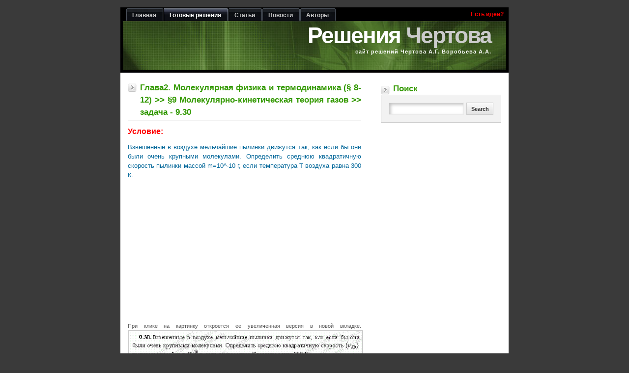

--- FILE ---
content_type: text/html; charset=UTF-8
request_url: https://www.chertov.org.ua/viev_zadachi.php?par=9&num=30
body_size: 5508
content:
<!DOCTYPE html>
<html xmlns=http://www.w3.org/1999/xhtml xml:lang=en lang=en><head><meta http-equiv=Content-Type content="text/html; charset=UTF-8"><title>Задача 9.30. Чертов А.Г. Воробьев А.А., решение + условие  | chertov.org.ua</title>
    <link rel="shortcut icon" href=favicon.ico><meta name="keywords" content="чертов воробьев, задача 9.30, решение, условие">
    <!-- ffa376aa2ad26639 -->
    <meta name="rp9a8be708aa084196b33153fc00b19205" content="02e6bbbf7ddb77e030afec57365e24bc" />

    <meta name="description" content="Страничка с решением и условием задачи9.30 из сборника Чертова А.Г. Воробьева А.А. | chertov.org.ua"><meta name="viewport" content="width=device-width,initial-scale=1.0">
    
    <style>*{margin:0;padding:0}body{background-color:#3a3a3a;color:#555;font:70%/1.5 Verdana,'Trebuchet MS',arial,sans-serif;text-align:center;margin:15px 0}a{color:#72a545;background:inherit;text-decoration:none}h1,h2{font-family:'Trebuchet MS',Arial,sans-serif;font-weight:700}h1{font-size:1.5em;text-transform:uppercase;color:#390}h2 a{background:0}h2{font-size:1.5em;text-transform:uppercase;color:#390}h1,h2,p{padding:0;margin:10px 0}ul{margin:10px 30px;padding:0 15px;color:#72a545}ul span{color:#666}.code{margin:5px 0;padding:10px;text-align:left;display:block;overflow:auto;background:#fafafa;border:1px solid #eaeaea;border-left:5px solid #72a545}blockquote{margin:0;padding:0 10px 0 33px;background:#fafafa url(../images/quote.gif) no-repeat 5px 10px!important;background-position:8px 10px;border:1px solid #eaeaea;border-left:5px solid #72a545;font-weight:700}form{margin:0;padding:10px;border:1px solid #ccc;background-color:#f2f2f2}input{padding:3px;border:1px solid #ccc;font:normal 1em Verdana,sans-serif;color:#777}#search{background:#f2f2f2;margin:0 0 10px;padding:5px 15px}#search .textbox{background:#FFF no-repeat top left;border:1px solid #eaeaea;font-size:11px;padding:3px;width:110px}#search input.searchbutton{margin:0;font:bold 100% Arial,Sans-serif;border:1px solid #CCC;background:#CCC url(../images/buttonbg.gif) repeat-x left bottom;padding:1px;height:25px;color:#333;width:55px}#wrap{margin:0 auto;padding:0 15px;text-align:left;max-width:820px;width:100%;box-sizing:border-box}#content-wrap{clear:both;margin:0;padding:0;width:100%;background-color:#fff;overflow:hidden}#content-wrap:after{content:"";display:block;clear:both}#header{position:relative;clear:left;width:100%;height:auto;margin:0;padding:0 0 37px;background:#000 url(../images/headerbg.jpg) no-repeat left bottom}#header span#logo-text{display:block;margin:0;padding:15px 35px 0 0;font:bolder 4.1em 'Trebuchet MS',Arial,Sans-serif;letter-spacing:-2px;line-height:45px;color:#FFF;text-align:right;text-transform:none}#header span#slogan{display:block;margin:0;padding:0 35px 0 0;font:bold 1em 'Trebuchet MS',Arial,Sans-serif;text-align:right;text-transform:none;letter-spacing:1px;color:#FFF}#header #header-tabs{width:100%;height:25px;background:#000;font:bold 1.1em Verdana,Tahoma,'Trebuchet MS',Sans-serif;padding:0 5px;box-sizing:border-box}#header-tabs ul{margin:0;padding:2px 0 0 7px;list-style:none}#header-tabs li{display:inline;margin:0;padding:0}#header-tabs a{float:left;background:url(../images/tableft.gif) no-repeat left top;margin:0;padding:0 0 0 4px;text-decoration:none}#header-tabs a span{float:left;display:block;background:url(../images/tabright.gif) no-repeat right top;padding:7px 15px 4px 8px;color:#CCC}#header-tabs a span{float:none}#header-tabs #current a{background-position:0 -42px}#header-tabs #current a span{background-position:100% -42px;color:#FFF}#main{float:left;min-height:725px;width:63.92%;margin:0;padding:0 15px;background-color:inherit;text-align:justify;box-sizing:border-box}#main h1{padding:8px 0 3px 25px;text-transform:none;background:url(../images/square_arrow.gif) no-repeat 0 .7em;border-bottom:2px solid #f2f2f2;color:#390}#sidebar{float:right;width:31.01%;margin:0 0 10px 0;padding:0;background-color:inherit;padding:0 15px}#sidebar span{padding:8px 0 3px 25px;background:url(../images/square_arrow.gif) no-repeat 0 .7em;text-transform:none;color:#390;font-size:1.5em;font-family:'Trebuchet MS',Arial,sans-serif;font-weight:700;margin:10px 0}#sidebar ul.sidemenu{list-style:none;margin:10px 0;padding:0}#sidebar ul.sidemenu li{margin-bottom:1px;border:1px solid #f2f2f2}#sidebar ul.sidemenu a{display:block;font-weight:700;color:#333;text-decoration:none;padding:2px 5px 2px 10px;background:#f2f2f2;border-left:5px solid #CCC;min-height:18px}.gray{color:#CCC}div#reformal{padding:5px;padding-left:0;float:right}div#reformal a{color:red}#reformal a{color:inherit;background:0;text-decoration:none}#rightblockreck{padding:0}#rightblockreck{list-style-type:none!important;color:inherit;background:none!important;margin:0;font-size:1em;font-family:inherit;font-weight:inherit}.menu-btn{display:none}#header:after{content:"";display:block;position:absolute;background:#000;height:100%;width:5px;top:0;right:0}.searchblock{float:right;width:31.01%;margin:20px 0 10px 0;padding:0;background-color:inherit;padding:0 15px}.searchblock span{padding:8px 0 3px 25px;background:url(../images/square_arrow.gif) no-repeat 0 .7em;text-transform:none;color:#390;font-size:1.5em;font-family:'Trebuchet MS',Arial,sans-serif;font-weight:700;margin:10px 0}#search p{display:-webkit-flex;display:flex}#search .textbox{box-shadow:inset 3px 3px 6px 0 rgba(0,0,0,.25);display:table-cell;-webkit-flex-grow:1;flex-grow:1;min-width:0;width:auto}#search input.searchbutton{display:table-cell;margin-left:5px}@supports (display:flex){#search .textbox,#search input.searchbutton{display:block}}@media screen and (max-width:768px){#header{padding-bottom:30px}#header #header-tabs{height:auto}#header-tabs ul{display:block;padding-left:0;text-align:center;width:100%}#header-tabs ul li{background-image:-webkit-linear-gradient(top,#1d2126 0%,#1d2126 25%,#000 25%,#000 100%);background-image:-moz-linear-gradient(top,#1d2126 0%,#1d2126 25%,#000 25%,#000 100%);background-image:-o-linear-gradient(top,#1d2126 0%,#1d2126 25%,#000 25%,#000 100%);background-image:-ms-linear-gradient(top,#1d2126 0%,#1d2126 25%,#000 25%,#000 100%);background-image:linear-gradient(to bottom,#1d2126 0%,#1d2126 25%,#000 25%,#000 100%);border:1px solid #4b525c;-webkit-border-radius:3px;-moz-border-radius:3px;border-radius:3px;display:inline-block;margin:0 1px 10px 0}#header-tabs ul li#current{background-image:-webkit-linear-gradient(top,#575d6c 0%,#262938 25%,#000 25%,#000 100%);background-image:-moz-linear-gradient(top,#575d6c 0%,#262938 25%,#000 25%,#000 100%);background-image:-o-linear-gradient(top,#575d6c 0%,#262938 25%,#000 25%,#000 100%);background-image:-ms-linear-gradient(top,#575d6c 0%,#262938 25%,#000 25%,#000 100%);background-image:linear-gradient(to bottom,#575d6c 0%,#262938 25%,#000 25%,#000 100%);border-color:#79808d}#header-tabs ul li a{background:none;float:none;padding:0}#header-tabs ul li a span{background:none;padding:7px 15px 4px}div#reformal{display:block;padding-right:5px;float:none;margin:0 auto;text-align:center;width:90px}div#reformal a{float:none}#header span#logo-text{line-height:normal;padding:20px 0 0;position:static;text-align:center}#header span#slogan{padding:0;position:static;text-align:center}}@media screen and (max-width:640px){#header #header-tabs{padding-top:10px;position:relative}.menu-btn{background-image:-webkit-linear-gradient(top,#1d2126 0%,#1d2126 25%,#000 25%,#000 100%);background-image:-moz-linear-gradient(top,#1d2126 0%,#1d2126 25%,#000 25%,#000 100%);background-image:-o-linear-gradient(top,#1d2126 0%,#1d2126 25%,#000 25%,#000 100%);background-image:-ms-linear-gradient(top,#1d2126 0%,#1d2126 25%,#000 25%,#000 100%);background-image:linear-gradient(to bottom,#1d2126 0%,#1d2126 25%,#000 25%,#000 100%);border:1px solid #4b525c;-webkit-border-radius:3px;-moz-border-radius:3px;border-radius:3px;color:#CCC;display:block;margin:0 auto 10px;padding:7px 15px 4px;text-align:center;width:90px}#header-tabs ul{display:none;position:absolute;left:10%;top:40px;width:80%}#header-tabs ul li{border-bottom:none;display:block;margin:0}#header-tabs ul li:last-of-type{border-bottom:1px solid #4b525c}#main,.searchblock,#sidebar{float:none;width:auto}#main{min-height:auto}}@media screen and (max-width:480px){#header{padding-bottom:20px}#header span#logo-text{font-size:3em}#header span#slogan{font-size:.9em}}</style>
    <!--[if IE 9]>
    <link rel=stylesheet href="https://static1.chertov.org.ua/css/ie9.css" type="text/css">
    <![endif]-->
    <script async src="//pagead2.googlesyndication.com/pagead/js/adsbygoogle.js"></script>
    <script>
        (adsbygoogle = window.adsbygoogle || []).push({
            google_ad_client: "ca-pub-2947281141116678",
            enable_page_level_ads: true
        });

    </script>
    
    <link rel="preconnect" href="https://static1.chertov.org.ua"><body>
  <div id="wrap">
    <div id="header"><div id="header-tabs"><a class="menu-btn">Меню</a><ul class="top-menu"><li ><a href="index.php"><span>Главная</span></a></li><li id="current" ><a href="reshenia.php"><span>Готовые решения</span></a></li><li ><a href="articles.php"><span>Статьи</span></a></li><li ><a href="news.php"><span>Новости</span></a></li><li ><a href="authors.php"><span>Авторы</span></a></li><!--li ><a href="zadachnik.php"><span>Задачник</span></a></li--></ul><div id='reformal'><noindex><a href='http://chertov.reformal.ru/' target='_blank' rel="nofollow">&nbsp;Есть идеи?</a></noindex></div></div><span id="logo-text">Решения<span class="gray"> Чертова</span></span><span id="slogan">сайт решений Чертова А.Г. Воробьева А.А.</span></div><!--Для утф 8 без бом--> 
    <!--Для утф 8 без бом-->
    
    <div id="content-wrap">
	    <div class="searchblock">
	<span id="searchformh">Поиск</span>
	<form method="post" id="search" action="search.php"><p><input name="search_query" class="textbox" type="text">
			<input name="search" class="searchbutton" value="Search" type="submit"></p>
	</form>

	<div id='rightblockreck'>
		
			<script async src="//pagead2.googlesyndication.com/pagead/js/adsbygoogle.js"></script>
			<!-- chertov-right-adaprive -->
			<ins class="adsbygoogle"
			     style="display:block"
			     data-ad-client="ca-pub-2947281141116678"
			     data-ad-slot="2623992332"
			     data-ad-format="auto"></ins>
			<script>
				(adsbygoogle = window.adsbygoogle || []).push({});
			</script>
		
	</div>
</div>      <div id="main">
        
        <h1>
          Глава2. Молекулярная физика и термодинамика (§ 8-12) >> §9 Молекулярно-кинетическая теория газов >> задача - 9.30
        </h1>

        <div class='forzadachi'>
          <div class="condition_zad">
            <strong>
              Условие:
            </strong>
            <p>
              Взвешенные в воздухе мельчайшие пылинки движутся так, как если бы они были очень крупными молекулами. Определить среднюю квадратичную скорость  пылинки массой m=10^-10 г, если температура Т воздуха равна 300 К.
            </p>
          </div>
            
    <script async src="//pagead2.googlesyndication.com/pagead/js/adsbygoogle.js"></script>
    <!-- chertov green glava -->
    <ins class="adsbygoogle"
         style="display:block"
         data-ad-client="ca-pub-2947281141116678"
         data-ad-slot="4122575134"
         data-ad-format="auto"></ins>
    <script>
        (adsbygoogle = window.adsbygoogle || []).push({});
    </script>


          При клике на картинку откроется ее увеличенная версия в новой вкладке.
          <a href='https://static1.chertov.org.ua/reshenia/par9/p09-z30.gif' target='_blank'>
            <img src="https://static1.chertov.org.ua/reshenia/par9/p09-z30.gif" alt="Решение задачи 9.30. Чертов А.Г. Воробьев А.А." />
          </a>
          <br/>
          Не забываем поделиться записью!


                    

<br/>


<br/>
<noindex><a href="https://twitter.com/share" class="twitter-share-button" data-lang="en">Tweet</a></noindex>
 <script defer="defer">!function(d,s,id){var js,fjs=d.getElementsByTagName(s)[0];if(!d.getElementById(id)){js=d.createElement(s);js.id=id;js.src="https://platform.twitter.com/widgets.js";fjs.parentNode.insertBefore(js,fjs);}}(document,"script","twitter-wjs");</script>  
 <br/>
<div class="fb-share-button" data-type="button_count"></div><div id="fb-root"></div><br/>
<div class="g-plusone" data-annotation="inline" data-width="300"></div>


<script type="text/javascript" defer="defer">
  window.___gcfg = {lang: 'ru'};

  (function() {
    var po = document.createElement('script'); po.type = 'text/javascript'; po.async = true;
    po.src = 'https://apis.google.com/js/platform.js';
    var s = document.getElementsByTagName('script')[0]; s.parentNode.insertBefore(po, s);
  })();
  
  (function(d, s, id) {
  var js, fjs = d.getElementsByTagName(s)[0];
  if (d.getElementById(id)) return;
  js = d.createElement(s); js.id = id;
  js.src = "//connect.facebook.net/ru_RU/all.js#xfbml=1&appId=129416223824681";
  fjs.parentNode.insertBefore(js, fjs);
}(document, 'script', 'facebook-jssdk'));
</script>







 
          </div>
          <div id="back">
    <!--<a href="#">Назад</a>-->
    <input class="button" name='back' type='button' value='Вернуться назад' onclick='javascript:history.back();'>
  </div>
    <!--Для утф 8 без бом--> 
      </div>
      <div id="sidebar">
    <div>
        <span>Последние статьи</span>
        <ul class="sidemenu">
            <li><a href="viewarticle.php?id=1">Подходы к решению задач по физике</a></li><li><a href="viewarticle.php?id=2">Что такое физика и какие задачи и вопросы она решает?</a></li><li><a href="viewarticle.php?id=3">Общие рекомендации по решению статистических задач</a></li><li><a href="viewarticle.php?id=4">Он-лаин или офф-лаин обучение? Что выбрать?</a></li><li><a href="viewarticle.php?id=5">Изучение геометрии в восьмом классе без хлопот становится реальностью</a></li>        </ul>
    </div>
    <div class="pl20">
    </div>

	
</div>
	  <!--Для утф 8 без бом-->
 
    </div>
    <div id="footer" style="background-color: black"> <span id="footer-left"> &copy; 2012 <strong>Решения Чертова</strong> | Авторы <a href="authors.php">Bandit & AJ</a> </span> <span id="footer-right"> <a href="/sitemap.xml">Sitemap</a> | <a href="faq.php">FAQ&ask </a></span></div>
<div style="background-color: black; padding-left: 25px;">

    <link rel="stylesheet" async="async" href="https://static1.chertov.org.ua/css/styles.css" type="text/css" />


<script>
  (function(i,s,o,g,r,a,m){i['GoogleAnalyticsObject']=r;i[r]=i[r]||function(){
  (i[r].q=i[r].q||[]).push(arguments)},i[r].l=1*new Date();a=s.createElement(o),
  m=s.getElementsByTagName(o)[0];a.async=1;a.src=g;m.parentNode.insertBefore(a,m)
  })(window,document,'script','//www.google-analytics.com/analytics.js','ga');

  ga('create', 'UA-21344275-2', 'auto');
  ga('send', 'pageview');
</script>


    <!--LiveInternet counter--><script type="text/javascript" >document.write("<a href='http://www.liveinternet.ru/click' target=_blank><img src='//counter.yadro.ru/hit?t16.6;r" + escape(document.referrer) + ((typeof(screen)=="undefined")?"":";s"+screen.width+"*"+screen.height+"*"+(screen.colorDepth?screen.colorDepth:screen.pixelDepth)) + ";u" + escape(document.URL) +";h"+escape(document.title.substring(0,80)) +  ";" + Math.random() + "' border=0 width=88 height=31 alt='' title='LiveInternet: показано число просмотров за 24 часа, посетителей за 24 часа и за сегодня'><\/a>")</script><!--/LiveInternet-->



    <script src="https://ajax.googleapis.com/ajax/libs/jquery/1.12.4/jquery.min.js"></script>
    <script src="https://www.chertov.org.ua/static1/js/script.js"></script>




  </div>
<script defer src="https://static.cloudflareinsights.com/beacon.min.js/vcd15cbe7772f49c399c6a5babf22c1241717689176015" integrity="sha512-ZpsOmlRQV6y907TI0dKBHq9Md29nnaEIPlkf84rnaERnq6zvWvPUqr2ft8M1aS28oN72PdrCzSjY4U6VaAw1EQ==" data-cf-beacon='{"version":"2024.11.0","token":"48d0a02d2a05420585af35e4488660d7","r":1,"server_timing":{"name":{"cfCacheStatus":true,"cfEdge":true,"cfExtPri":true,"cfL4":true,"cfOrigin":true,"cfSpeedBrain":true},"location_startswith":null}}' crossorigin="anonymous"></script>
</body>
</html>


--- FILE ---
content_type: text/html; charset=utf-8
request_url: https://accounts.google.com/o/oauth2/postmessageRelay?parent=https%3A%2F%2Fwww.chertov.org.ua&jsh=m%3B%2F_%2Fscs%2Fabc-static%2F_%2Fjs%2Fk%3Dgapi.lb.en.2kN9-TZiXrM.O%2Fd%3D1%2Frs%3DAHpOoo_B4hu0FeWRuWHfxnZ3V0WubwN7Qw%2Fm%3D__features__
body_size: 161
content:
<!DOCTYPE html><html><head><title></title><meta http-equiv="content-type" content="text/html; charset=utf-8"><meta http-equiv="X-UA-Compatible" content="IE=edge"><meta name="viewport" content="width=device-width, initial-scale=1, minimum-scale=1, maximum-scale=1, user-scalable=0"><script src='https://ssl.gstatic.com/accounts/o/2580342461-postmessagerelay.js' nonce="iQA6T2r9cblRdP5dDKqJZA"></script></head><body><script type="text/javascript" src="https://apis.google.com/js/rpc:shindig_random.js?onload=init" nonce="iQA6T2r9cblRdP5dDKqJZA"></script></body></html>

--- FILE ---
content_type: text/html; charset=utf-8
request_url: https://www.google.com/recaptcha/api2/aframe
body_size: 266
content:
<!DOCTYPE HTML><html><head><meta http-equiv="content-type" content="text/html; charset=UTF-8"></head><body><script nonce="JFdmQarQNImQgE0399sCPw">/** Anti-fraud and anti-abuse applications only. See google.com/recaptcha */ try{var clients={'sodar':'https://pagead2.googlesyndication.com/pagead/sodar?'};window.addEventListener("message",function(a){try{if(a.source===window.parent){var b=JSON.parse(a.data);var c=clients[b['id']];if(c){var d=document.createElement('img');d.src=c+b['params']+'&rc='+(localStorage.getItem("rc::a")?sessionStorage.getItem("rc::b"):"");window.document.body.appendChild(d);sessionStorage.setItem("rc::e",parseInt(sessionStorage.getItem("rc::e")||0)+1);localStorage.setItem("rc::h",'1769155184067');}}}catch(b){}});window.parent.postMessage("_grecaptcha_ready", "*");}catch(b){}</script></body></html>

--- FILE ---
content_type: text/css
request_url: https://static1.chertov.org.ua/css/styles.css
body_size: 5892
content:
#header-tabs a,a{text-decoration:none}a,ol,ul{color:#72a545}a,a:hover{background:inherit}a:hover{color:#069}h1,h2,h3{font-family:'Trebuchet MS',Arial,sans-serif;font-weight:700;font-size:1.5em;text-transform:uppercase;color:#390}a:visited,h1 a,h1 a:active,h1 a:hover,h2 a,h2 a:active,h2 a:hover,h2 a:visited{background:0}h3{font-size:1.1em;color:#333;letter-spacing:1px;padding:0;margin:10px 0}ol,ul{margin:10px 30px;padding:0 15px}ol span,ul span{color:#666}img{border:2px solid #ccc}img.float-right{margin:5px 0 10px 10px}.float-right{margin:-5px 0 10px 10px}#sidebar ul.sidemenu,.float-right img,h1,h2,p{margin:10px 0;padding:0}img.float-left{margin:5px 10px 10px 0}.kvm{color:#390}.result_query,div.condition_zad strong{font-size:16px;font-weight:700;color:red}.googleads{padding-left:25px}.nika{padding-left:15px}code{margin:5px 0;padding:10px;display:block;overflow:auto;font:500 1em/1.5em 'Lucida Console','courier new',monospace;background:#fafafa;border-left:5px solid #72a545}#wrap,.code,code{text-align:left}#search .textbox,.code,code{border:1px solid #eaeaea}.code,label{display:block;margin:5px 0}.code,form{padding:10px}.code,blockquote{border-left:5px solid #72a545}.code{overflow:auto;background:#fafafa}acronym{cursor:help;border-bottom:1px solid #777}blockquote{margin:0;padding:0 10px 0 33px;background:#fafafa url(../images/quote.gif) no-repeat 5px 10px!important;background-position:8px 10px;border:1px solid #eaeaea;font-weight:700}form,input,textarea{border:1px solid #ccc}form{margin:0;background-color:#f2f2f2}label{font-weight:700}input,textarea{padding:3px;font:1em Verdana,sans-serif;color:#777}textarea{width:400px;padding:4px;height:100px;display:block}#search input.searchbutton,input.button{margin:0;font:bolder 12px Arial,Sans-serif;border:1px solid #ccc;padding:2px 3px;background:#ccc url(../images/buttonbg.gif) repeat-x left bottom;color:#333}#search{background:#f2f2f2;margin:0 0 10px;padding:5px 15px}#search img{vertical-align:bottom}#search .textbox{background:#fff no-repeat top left;font-size:11px;padding:3px;width:110px}#search input.searchbutton{font:700 100% Arial,Sans-serif;padding:1px;height:25px;width:55px;cursor:pointer}#wrap{margin:0 auto;padding:0 15px;max-width:820px;width:100%;box-sizing:border-box}#content-wrap{clear:both;margin:0;padding:0;width:100%;background-color:#fff;overflow:hidden}#content-wrap:after{content:"";display:block;clear:both}#header{position:relative;clear:left;width:100%;height:auto;margin:0;padding:0 0 37px;background:#000 url(../images/headerbg.jpg) no-repeat left bottom}#header span#logo-text,#header span#slogan{display:block;margin:0;text-align:right;text-transform:none;color:#fff}#header span#logo-text{line-height:45px;padding:5px 35px 0 0;font:bolder 4.1em 'Trebuchet MS',Arial,Sans-serif;letter-spacing:-2px}#header span#slogan{padding:0 35px 0 0;font:700 1em 'Trebuchet MS',Arial,Sans-serif;letter-spacing:1px}#header #header-tabs{width:100%;height:25px;background:#000;font:700 1.1em Verdana,Tahoma,'Trebuchet MS',Sans-serif;padding:0 5px;box-sizing:border-box}#header-tabs ul{margin:0;padding:2px 0 0 7px;list-style:none}#header-tabs li{display:inline;margin:0;padding:0}#header-tabs a{float:left;background:url(../images/tableft.gif) no-repeat left top;margin:0;padding:0 0 0 4px}#header-tabs a span{display:block;background:url(../images/tabright.gif) no-repeat right top;padding:7px 15px 4px 8px;color:#ccc;float:none}#header-tabs #current a,#header-tabs a:hover{background-position:0 -42px}#header-tabs #current a span,#header-tabs a:hover span{background-position:100% -42px;color:#fff}#main,#sidebar{background-color:inherit;padding:0 15px}#main{min-height:725px;text-align:justify;box-sizing:border-box;float:left;width:63.92%;margin:0}#main h1,#sidebar span{padding:8px 0 3px 25px;background:url(../images/square_arrow.gif) no-repeat 0 .7em;text-transform:none;color:#390}#main h1{border-bottom:2px solid #f2f2f2}#sidebar{float:right;width:31.01%;margin:0 0 10px}#sidebar span{font-size:1.5em;font-family:'Trebuchet MS',Arial,sans-serif;font-weight:700;margin:10px 0}#sidebar ul.sidemenu{list-style:none}#sidebar ul.sidemenu li{margin-bottom:1px;border:1px solid #f2f2f2}#footer a,#sidebar ul.sidemenu a{text-decoration:none;font-weight:700}#sidebar ul.sidemenu a{display:block;padding:2px 5px 2px 10px;background:#f2f2f2;border-left:5px solid #ccc;min-height:18px;color:#333}* html body #sidebar ul.sidemenu a{height:18px}#sidebar ul.sidemenu a:hover{padding:2px 5px 2px 10px;background:#f2f2f2;color:#390;border-left:5px solid #72a545}#footer{clear:both;height:40px;color:#ccc;background:#000;margin:0;font-size:92%}#footer a{color:#fff}#footer #footer-left{width:68%;float:left;text-align:left;margin:0;padding:10px}#footer #footer-right{width:25%;float:right;text-align:right;margin:0;padding:10px}.float-left{float:left}.float-right{float:right}.align-left{text-align:left}.align-right{text-align:right}.float-right2{float:right;margin:0;padding:0}.align-right2{text-align:left;margin:0;padding:0}.clear{clear:both}.hide{display:none}.gray{color:#ccc}.cleaner_h10,.cleaner_h5{margin:0;padding:0}.cleaner_h5{width:450px;clear:both;height:10px}.cleaner_h10,.cleaner_h20{clear:both;width:100%;height:10px}.cleaner_h20{height:20px}.cleaner_h30,.cleaner_h40{clear:both;width:100%;height:30px}.cleaner_h40{height:40px}.cleaner_h50,.cleaner_h60{clear:both;width:100%;height:50px}.cleaner_h60{height:60px}.comments{color:#333;background:#fff;border-top:1px dashed #eff0f1;padding:0;margin-top:20px;overflow:hidden;background-image:url(../images/ten.png);background-position:left bottom;background-repeat:repeat-x}.ajaxcontent{display:none}.comments_left{float:left;color:#72a545}.comments_right{float:right;width:300px}.little_h2{font-size:1.3em}h2.little_h2 a{color:#069}div#reformal a,div.glavs ul li a:hover,h2.little_h2 a:hover{color:red}.pstrnav{border-top:1px solid #eaeaea;padding:0 10px 20px 15px}.pstrnav a{font-size:14px}.forcontent,.pic,.sweet-alert p{position:relative}.ajaxcontent iframe,.ajaxcontent img,.ajaxcontent object,.forcontent iframe,.forcontent img,.forcontent object{display:block!important;margin:5px auto!important;max-width:100%;max-height:400px;clear:both!important}.ajaxcontent font,.forcontent font{color:#069!important;display:table!important;text-align:center!important}.article-image,.image,.text_content_img{padding:10px 25px}table{max-width:500px}.sweet-alert h2,table td{text-align:center;position:relative}table td{max-width:450px}#dates,.otvet{display:none}.hightlight:hover,.otvet:hover{background-color:#ccc}.otvet a:visited{background-color:inherit}div#reformal{padding:5px 5px 5px 0;float:right}#reformal a{color:inherit;background:0;text-decoration:none}div.glavs{margin:20px 0 10px;padding:0}div.glavs ul{list-style:none;margin-left:0;padding-left:10px}div.condition_zad p,div.glavs ul li a{color:#069;font-size:13px}.forzadachi img{max-width:100%}div#back{margin:10px 0}.mini{width:150px;float:left;margin-right:18px;margin-bottom:10px}.mini img{height:120px;width:150px}.mini .mini_num{width:100%;text-align:center;color:red}#flag{float:left;margin-top:0;position:absolute}#rightblockreck{padding:0}#rightblockreck,#rightblockreck a,#rightblockreck span{list-style-type:none!important;color:inherit;background:0 0!important;margin:0;font-size:1em;font-family:inherit;font-weight:inherit}body.stop-scrolling{height:100%;overflow:hidden}.sweet-overlay{background-color:#000;-ms-filter:"progid:DXImageTransform.Microsoft.Alpha(Opacity=40)";background-color:rgba(0,0,0,.4);position:fixed;left:0;right:0;top:0;bottom:0;display:none;z-index:10000}.sweet-alert{background-color:#fff;font-family:'Open Sans','Helvetica Neue',Helvetica,Arial,sans-serif;width:478px;padding:17px;border-radius:5px;text-align:center;position:fixed;left:50%;top:50%;margin-left:-256px;margin-top:-200px;overflow:hidden;display:none;z-index:99999}@media all and (max-width:540px){.sweet-alert{width:auto;margin-left:0;margin-right:0;left:15px;right:15px}}.sweet-alert h2{color:#575757;font-size:30px;font-weight:600;text-transform:none;margin:25px 0;padding:0;line-height:40px;display:block}.sweet-alert p{color:#797979;font-size:16px;font-weight:300;text-align:inherit;float:none;margin:0;padding:0;line-height:normal}.sweet-alert fieldset{border:0;position:relative}.sweet-alert .sa-error-container{background-color:#f1f1f1;margin-left:-17px;margin-right:-17px;overflow:hidden;padding:0 10px;max-height:0;webkit-transition:padding .15s,max-height .15s;transition:padding .15s,max-height .15s}.sweet-alert .sa-error-container.show{padding:10px 0;max-height:100px;webkit-transition:padding .2s,max-height .2s;transition:padding .25s,max-height .25s}.sweet-alert .sa-error-container .icon{display:inline-block;width:24px;height:24px;border-radius:50%;background-color:#ea7d7d;color:#fff;line-height:24px;text-align:center;margin-right:3px}.sweet-alert .sa-error-container p{display:inline-block}.sweet-alert .sa-input-error{position:absolute;top:29px;right:26px;width:20px;height:20px;opacity:0;-webkit-transform:scale(.5);transform:scale(.5);-webkit-transform-origin:50% 50%;transform-origin:50% 50%;-webkit-transition:all .1s;transition:all .1s}.sweet-alert .sa-input-error::after,.sweet-alert .sa-input-error::before{content:"";width:20px;height:6px;background-color:#f06e57;border-radius:3px;position:absolute;top:50%;margin-top:-4px;left:50%;margin-left:-9px}.sweet-alert .sa-input-error::before{-webkit-transform:rotate(-45deg);transform:rotate(-45deg)}.sweet-alert .sa-input-error::after{-webkit-transform:rotate(45deg);transform:rotate(45deg)}.sweet-alert .sa-input-error.show{opacity:1;-webkit-transform:scale(1);transform:scale(1)}.sweet-alert input{width:100%;box-sizing:border-box;border-radius:3px;border:1px solid #d7d7d7;height:43px;margin-top:10px;margin-bottom:17px;font-size:18px;box-shadow:inset 0 1px 1px rgba(0,0,0,.06);padding:0 12px;display:none;-webkit-transition:all .3s;transition:all .3s}.sweet-alert input:focus{outline:0;box-shadow:0 0 3px #c4e6f5;border:1px solid #b4dbed}.sweet-alert input:focus::-moz-placeholder{transition:opacity .3s .03s ease;opacity:.5}.sweet-alert input:focus:-ms-input-placeholder{transition:opacity .3s .03s ease;opacity:.5}.sweet-alert input:focus::-webkit-input-placeholder{transition:opacity .3s .03s ease;opacity:.5}.sweet-alert input::-moz-placeholder{color:#bdbdbd}.sweet-alert input:-ms-input-placeholder{color:#bdbdbd}.sweet-alert input::-webkit-input-placeholder{color:#bdbdbd}.sweet-alert.show-input input{display:block}.sweet-alert .sa-confirm-button-container{display:inline-block;position:relative}.sweet-alert .la-ball-fall{position:absolute;left:50%;top:50%;margin-left:-27px;margin-top:4px;opacity:0;visibility:hidden}.sweet-alert button{background-color:#8cd4f5;color:#fff;border:0;box-shadow:none;font-size:17px;font-weight:500;-webkit-border-radius:4px;border-radius:5px;padding:10px 32px;margin:26px 5px 0;cursor:pointer}.sweet-alert button:focus{outline:0;box-shadow:0 0 2px rgba(128,179,235,.5),inset 0 0 0 1px rgba(0,0,0,.05)}.sweet-alert button:hover{background-color:#7ecff4}.sweet-alert button:active{background-color:#5dc2f1}.sweet-alert button.cancel{background-color:#c1c1c1}.sweet-alert button.cancel:hover{background-color:#b9b9b9}.sweet-alert button.cancel:active{background-color:#a8a8a8}.sweet-alert button.cancel:focus{box-shadow:rgba(197,205,211,.8) 0 0 2px,rgba(0,0,0,.0470588) 0 0 0 1px inset!important}.sweet-alert button[disabled]{opacity:.6;cursor:default}.sweet-alert button.confirm[disabled]{color:transparent}.sweet-alert button.confirm[disabled]~.la-ball-fall{opacity:1;visibility:visible;transition-delay:0s}.sweet-alert button::-moz-focus-inner{border:0}.sweet-alert[data-has-cancel-button=false] button{box-shadow:none!important}.sweet-alert[data-has-confirm-button=false][data-has-cancel-button=false]{padding-bottom:40px}.sweet-alert .sa-icon{width:80px;height:80px;border:4px solid gray;-webkit-border-radius:40px;border-radius:50%;margin:20px auto;padding:0;position:relative;box-sizing:content-box}.sweet-alert .sa-icon.sa-error{border-color:#f27474}.sweet-alert .sa-icon.sa-error .sa-x-mark{position:relative;display:block}.sweet-alert .sa-icon.sa-error .sa-line{position:absolute;height:5px;width:47px;background-color:#f27474;display:block;top:37px;border-radius:2px}.sweet-alert .sa-icon.sa-error .sa-line.sa-left{-webkit-transform:rotate(45deg);transform:rotate(45deg);left:17px}.sweet-alert .sa-icon.sa-error .sa-line.sa-right{-webkit-transform:rotate(-45deg);transform:rotate(-45deg);right:16px}.sweet-alert .sa-icon.sa-warning{border-color:#f8bb86}.sweet-alert .sa-icon.sa-warning .sa-body{position:absolute;width:5px;height:47px;left:50%;top:10px;-webkit-border-radius:2px;border-radius:2px;margin-left:-2px;background-color:#f8bb86}.sweet-alert .sa-icon.sa-warning .sa-dot{position:absolute;width:7px;height:7px;-webkit-border-radius:50%;border-radius:50%;margin-left:-3px;left:50%;bottom:10px;background-color:#f8bb86}.sweet-alert .sa-icon.sa-info{border-color:#c9dae1}.sweet-alert .sa-icon.sa-info::before{content:"";position:absolute;width:5px;height:29px;left:50%;bottom:17px;border-radius:2px;margin-left:-2px;background-color:#c9dae1}.sweet-alert .sa-icon.sa-info::after{content:"";position:absolute;width:7px;height:7px;border-radius:50%;margin-left:-3px;top:19px;background-color:#c9dae1}.sweet-alert .sa-icon.sa-success{border-color:#a5dc86}.sweet-alert .sa-icon.sa-success::after,.sweet-alert .sa-icon.sa-success::before{content:'';position:absolute;width:60px;height:120px;background:#fff;-webkit-border-radius:120px 0 0 120px;border-radius:120px 0 0 120px;top:-7px;left:-33px;-webkit-transform:rotate(-45deg);transform:rotate(-45deg);-webkit-transform-origin:60px 60px;transform-origin:60px 60px}.sweet-alert .sa-icon.sa-success::after{-webkit-border-radius:0 120px 120px 0;border-radius:0 120px 120px 0;top:-11px;left:30px;-webkit-transform-origin:0 60px;transform-origin:0 60px}.sweet-alert .sa-icon.sa-success .sa-placeholder{width:80px;height:80px;border:4px solid rgba(165,220,134,.2);-webkit-border-radius:40px;border-radius:50%;box-sizing:content-box;position:absolute;left:-4px;top:-4px;z-index:2}.sweet-alert .sa-icon.sa-success .sa-fix{width:5px;height:90px;background-color:#fff;position:absolute;left:28px;top:8px;z-index:1;-webkit-transform:rotate(-45deg);transform:rotate(-45deg)}.sweet-alert .sa-icon.sa-success .sa-line{height:5px;background-color:#a5dc86;display:block;border-radius:2px;position:absolute;z-index:2}.sweet-alert .sa-icon.sa-success .sa-line.sa-tip{width:25px;left:14px;top:46px;-webkit-transform:rotate(45deg);transform:rotate(45deg)}.sweet-alert .sa-icon.sa-success .sa-line.sa-long{width:47px;right:8px;top:38px;-webkit-transform:rotate(-45deg);transform:rotate(-45deg)}.sweet-alert .sa-icon.sa-custom{background-size:contain;border-radius:0;border:0;background-position:center center;background-repeat:no-repeat}@-webkit-keyframes showSweetAlert{0%{transform:scale(.7);-webkit-transform:scale(.7)}45%{transform:scale(1.05);-webkit-transform:scale(1.05)}80%{transform:scale(.95);-webkit-transform:scale(.95)}to{transform:scale(1);-webkit-transform:scale(1)}}@keyframes showSweetAlert{0%{transform:scale(.7);-webkit-transform:scale(.7)}45%{transform:scale(1.05);-webkit-transform:scale(1.05)}80%{transform:scale(.95);-webkit-transform:scale(.95)}to{transform:scale(1);-webkit-transform:scale(1)}}@-webkit-keyframes hideSweetAlert{0%{transform:scale(1);-webkit-transform:scale(1)}to{transform:scale(.5);-webkit-transform:scale(.5)}}@keyframes hideSweetAlert{0%{transform:scale(1);-webkit-transform:scale(1)}to{transform:scale(.5);-webkit-transform:scale(.5)}}@-webkit-keyframes slideFromTop{0%{top:0%}to{top:50%}}@keyframes slideFromTop{0%{top:0%}to{top:50%}}@-webkit-keyframes slideToTop{0%{top:50%}to{top:0%}}@keyframes slideToTop{0%{top:50%}to{top:0%}}@-webkit-keyframes slideFromBottom{0%{top:70%}to{top:50%}}@keyframes slideFromBottom{0%{top:70%}to{top:50%}}@-webkit-keyframes slideToBottom{0%{top:50%}to{top:70%}}@keyframes slideToBottom{0%{top:50%}to{top:70%}}.showSweetAlert[data-animation=pop]{-webkit-animation:showSweetAlert .3s;animation:showSweetAlert .3s}.showSweetAlert[data-animation=none]{-webkit-animation:none;animation:none}.showSweetAlert[data-animation=slide-from-top]{-webkit-animation:slideFromTop .3s;animation:slideFromTop .3s}.showSweetAlert[data-animation=slide-from-bottom]{-webkit-animation:slideFromBottom .3s;animation:slideFromBottom .3s}.hideSweetAlert[data-animation=pop]{-webkit-animation:hideSweetAlert .2s;animation:hideSweetAlert .2s}.hideSweetAlert[data-animation=none]{-webkit-animation:none;animation:none}.hideSweetAlert[data-animation=slide-from-top]{-webkit-animation:slideToTop .4s;animation:slideToTop .4s}.hideSweetAlert[data-animation=slide-from-bottom]{-webkit-animation:slideToBottom .3s;animation:slideToBottom .3s}@-webkit-keyframes animateSuccessTip{0%,54%{width:0;left:1px;top:19px}70%{width:50px;left:-8px;top:37px}84%{width:17px;left:21px;top:48px}to{width:25px;left:14px;top:45px}}@keyframes animateSuccessTip{0%,54%{width:0;left:1px;top:19px}70%{width:50px;left:-8px;top:37px}84%{width:17px;left:21px;top:48px}to{width:25px;left:14px;top:45px}}@-webkit-keyframes animateSuccessLong{0%,65%{width:0;right:46px;top:54px}84%{width:55px;right:0;top:35px}to{width:47px;right:8px;top:38px}}@keyframes animateSuccessLong{0%,65%{width:0;right:46px;top:54px}84%{width:55px;right:0;top:35px}to{width:47px;right:8px;top:38px}}@-webkit-keyframes rotatePlaceholder{0%,5%{transform:rotate(-45deg);-webkit-transform:rotate(-45deg)}12%,to{transform:rotate(-405deg);-webkit-transform:rotate(-405deg)}}@keyframes rotatePlaceholder{0%,5%{transform:rotate(-45deg);-webkit-transform:rotate(-45deg)}12%,to{transform:rotate(-405deg);-webkit-transform:rotate(-405deg)}}.animateSuccessTip{-webkit-animation:animateSuccessTip .75s;animation:animateSuccessTip .75s}.animateSuccessLong{-webkit-animation:animateSuccessLong .75s;animation:animateSuccessLong .75s}.sa-icon.sa-success.animate::after{-webkit-animation:rotatePlaceholder 4.25s ease-in;animation:rotatePlaceholder 4.25s ease-in}@-webkit-keyframes animateErrorIcon{0%{transform:rotateX(100deg);-webkit-transform:rotateX(100deg);opacity:0}to{transform:rotateX(0deg);-webkit-transform:rotateX(0deg);opacity:1}}@keyframes animateErrorIcon{0%{transform:rotateX(100deg);-webkit-transform:rotateX(100deg);opacity:0}to{transform:rotateX(0deg);-webkit-transform:rotateX(0deg);opacity:1}}.animateErrorIcon{-webkit-animation:animateErrorIcon .5s;animation:animateErrorIcon .5s}@-webkit-keyframes animateXMark{0%,50%{transform:scale(.4);-webkit-transform:scale(.4);margin-top:26px;opacity:0}80%{transform:scale(1.15);-webkit-transform:scale(1.15);margin-top:-6px}to{transform:scale(1);-webkit-transform:scale(1);margin-top:0;opacity:1}}@keyframes animateXMark{0%,50%{transform:scale(.4);-webkit-transform:scale(.4);margin-top:26px;opacity:0}80%{transform:scale(1.15);-webkit-transform:scale(1.15);margin-top:-6px}to{transform:scale(1);-webkit-transform:scale(1);margin-top:0;opacity:1}}.animateXMark{-webkit-animation:animateXMark .5s;animation:animateXMark .5s}@-webkit-keyframes pulseWarning{0%{border-color:#f8d486}to{border-color:#f8bb86}}@keyframes pulseWarning{0%{border-color:#f8d486}to{border-color:#f8bb86}}.pulseWarning{-webkit-animation:pulseWarning .75s infinite alternate;animation:pulseWarning .75s infinite alternate}@-webkit-keyframes pulseWarningIns{0%{background-color:#f8d486}to{background-color:#f8bb86}}@keyframes pulseWarningIns{0%{background-color:#f8d486}to{background-color:#f8bb86}}.pulseWarningIns{-webkit-animation:pulseWarningIns .75s infinite alternate;animation:pulseWarningIns .75s infinite alternate}@-webkit-keyframes rotate-loading{0%{transform:rotate(0deg)}to{transform:rotate(360deg)}}@keyframes rotate-loading{0%{transform:rotate(0deg)}to{transform:rotate(360deg)}}
/*!
 * Load Awesome v1.1.0 (http://github.danielcardoso.net/load-awesome/)
 * Copyright 2015 Daniel Cardoso <@DanielCardoso>
 * Licensed under MIT
 */
.la-ball-fall,.la-ball-fall>div{position:relative;-webkit-box-sizing:border-box;-moz-box-sizing:border-box;box-sizing:border-box}.la-ball-fall{display:block;font-size:0;color:#fff;width:54px;height:18px}.la-ball-fall.la-dark{color:#333}.la-ball-fall>div{display:inline-block;float:none;background-color:currentColor;border:0 solid currentColor;width:10px;height:10px;margin:4px;border-radius:100%;opacity:0;-webkit-animation:ball-fall 1s ease-in-out infinite;-moz-animation:ball-fall 1s ease-in-out infinite;-o-animation:ball-fall 1s ease-in-out infinite;animation:ball-fall 1s ease-in-out infinite}.la-ball-fall>div:nth-child(1){-webkit-animation-delay:-200ms;-moz-animation-delay:-200ms;-o-animation-delay:-200ms;animation-delay:-200ms}.la-ball-fall>div:nth-child(2){-webkit-animation-delay:-100ms;-moz-animation-delay:-100ms;-o-animation-delay:-100ms;animation-delay:-100ms}.la-ball-fall>div:nth-child(3){-webkit-animation-delay:0ms;-moz-animation-delay:0ms;-o-animation-delay:0ms;animation-delay:0ms}.la-ball-fall.la-sm{width:26px;height:8px}.la-ball-fall.la-sm>div{width:4px;height:4px;margin:2px}.la-ball-fall.la-2x{width:108px;height:36px}.la-ball-fall.la-2x>div{width:20px;height:20px;margin:8px}.la-ball-fall.la-3x{width:162px;height:54px}.la-ball-fall.la-3x>div{width:30px;height:30px;margin:12px}@-webkit-keyframes ball-fall{0%{opacity:0;-webkit-transform:translateY(-145%);transform:translateY(-145%)}10%,90%{opacity:.5}20%,80%{opacity:1;-webkit-transform:translateY(0);transform:translateY(0)}to{opacity:0;-webkit-transform:translateY(145%);transform:translateY(145%)}}@-moz-keyframes ball-fall{0%{opacity:0;-moz-transform:translateY(-145%);transform:translateY(-145%)}10%,90%{opacity:.5}20%,80%{opacity:1;-moz-transform:translateY(0);transform:translateY(0)}to{opacity:0;-moz-transform:translateY(145%);transform:translateY(145%)}}@-o-keyframes ball-fall{0%{opacity:0;-o-transform:translateY(-145%);transform:translateY(-145%)}10%,90%{opacity:.5}20%,80%{opacity:1;-o-transform:translateY(0);transform:translateY(0)}to{opacity:0;-o-transform:translateY(145%);transform:translateY(145%)}}@keyframes ball-fall{0%{opacity:0;-webkit-transform:translateY(-145%);-moz-transform:translateY(-145%);-o-transform:translateY(-145%);transform:translateY(-145%)}10%,90%{opacity:.5}20%,80%{opacity:1;-webkit-transform:translateY(0);-moz-transform:translateY(0);-o-transform:translateY(0);transform:translateY(0)}to{opacity:0;-webkit-transform:translateY(145%);-moz-transform:translateY(145%);-o-transform:translateY(145%);transform:translateY(145%)}}.sweet-overlay{background:rgba(41,47,51,.9)}.sweet-alert{font-family:"Helvetica Neue",Helvetica,Arial,sans-serif;padding:55px 15px 15px;text-align:right;border-radius:6px;box-shadow:0 0 0 1px rgba(0,0,0,.11),0 6px 30px rgba(0,0,0,.14)}.sweet-alert h2{position:absolute;top:0;left:0;right:0;height:40px;line-height:40px;font-size:16px;font-weight:400;margin:0;color:#66757f;border-bottom:1px solid #e1e8ed}.sweet-alert p{display:block;text-align:center;color:#66757f;font-weight:400;font-size:13px;margin-top:7px}.sweet-alert .sa-button-container{background-color:#f5f8fa;border-top:1px solid #e1e8ed;box-shadow:0 -1px 0 #fff;margin:0 -15px -15px}.sweet-alert[data-has-confirm-button=false][data-has-cancel-button=false]{padding-bottom:10px}.sweet-alert fieldset .sa-input-error,.sweet-alert[data-has-confirm-button=false][data-has-cancel-button=false] .sa-button-container{display:none}.sweet-alert button{box-shadow:none!important;text-shadow:0 -1px 0 rgba(0,0,0,.3);margin:17px 0;border-radius:4px;font-size:14px;font-weight:600;padding:8px 16px;position:relative}.sweet-alert button.cancel:focus,.sweet-alert button:focus{box-shadow:none!important}.sweet-alert button.cancel:focus::before,.sweet-alert button:focus::before{content:"";position:absolute;left:-5px;top:-5px;right:-5px;bottom:-5px;border:2px solid #a5b0b4;border-radius:8px}.sweet-alert button.confirm{background-color:#55acee!important;background-image:linear-gradient(transparent,rgba(0,0,0,.05));-ms-filter:"progid:DXImageTransform.Microsoft.gradient(startColorstr=#00000000, endColorstr=#0C000000)";border:1px solid #3b88c3;box-shadow:inset 0 1px 0 rgba(255,255,255,.15);margin-right:15px}.sweet-alert button.confirm:hover{background-color:#55acee;background-image:linear-gradient(transparent,rgba(0,0,0,.15));-ms-filter:"progid:DXImageTransform.Microsoft.gradient(startColorstr=#00000000, endColorstr=#26000000)";border-color:#3b88c3}.sweet-alert button.cancel{color:#66757e;background-color:#f5f8fa;background-image:linear-gradient(#fff,#f5f8fa);text-shadow:0 -1px 0 #fff;margin-right:9px;border:1px solid #e1e8ed}.sweet-alert button.cancel:focus:hover,.sweet-alert button.cancel:hover{background-color:#e1e8ed;background-image:linear-gradient(#fff,#e1e8ed);-ms-filter:"progid:DXImageTransform.Microsoft.gradient(enabled=false)";border-color:#e1e8ed}.sweet-alert button.cancel:focus{background:#fff;border-color:#fff}.sweet-alert .sa-icon:not(.sa-custom){transform:scale(.72);margin-bottom:-2px;margin-top:-10px}.sweet-alert input{border:1px solid #e1e8ed;border-radius:3px;padding:10px 7px;height:auto;box-shadow:none;font-size:13px;margin:10px 0}.sweet-alert input:focus{border-color:#94a1a6;box-shadow:inset 0 0 0 1px rgba(77,99,107,.7)}.sweet-alert .sa-error-container{text-align:center;border:0;background-color:#fbedc0;margin-bottom:6px}.sweet-alert .sa-error-container.show{border:1px solid #f0e1b9}.menu-btn,.sweet-alert .sa-error-container .icon{display:none}.sweet-alert .sa-error-container p{color:#292f33;font-weight:600;margin-top:0}@-webkit-keyframes animateErrorIcon{0%{transform:rotateX(100deg),scale(.5);-webkit-transform:rotateX(100deg),scale(.5);opacity:0}to{transform:rotateX(0deg),scale(.5);-webkit-transform:rotateX(0deg),scale(.5);opacity:1}}@keyframes animateErrorIcon{0%{transform:rotateX(100deg),scale(.5);-webkit-transform:rotateX(100deg),scale(.5);opacity:0}to{transform:rotateX(0deg),scale(.5);-webkit-transform:rotateX(0deg),scale(.5);opacity:1}}pre{white-space:normal;text-align:left}#header:after{content:"";display:block;position:absolute;background:#000;height:100%;width:5px;top:0;right:0}.searchblock{float:right;width:31.01%;margin:20px 0 10px;background-color:inherit;padding:0 15px}.searchblock span{padding:8px 0 3px 25px;background:url(../images/square_arrow.gif) no-repeat 0 .7em;text-transform:none;color:#390;font-size:1.5em;font-family:'Trebuchet MS',Arial,sans-serif;font-weight:700;margin:10px 0}#search p{display:-webkit-flex;display:flex}#search .textbox{box-shadow:inset 3px 3px 6px 0 rgba(0,0,0,.25);display:table-cell;-webkit-flex-grow:1;flex-grow:1;min-width:0;width:auto}#search input.searchbutton{display:table-cell;margin-left:5px}@supports (display:flex){#search .textbox,#search input.searchbutton{display:block}}@media screen and (max-width:768px){#header{padding-bottom:30px}#footer,#header #header-tabs{height:auto}#header-tabs ul,div#reformal{display:block;text-align:center}#header-tabs ul{padding-left:0;width:100%}#header-tabs ul li{background-image:-webkit-linear-gradient(top,#1d2126 0%,#1d2126 25%,#000 25%,#000 100%);background-image:-moz-linear-gradient(top,#1d2126 0%,#1d2126 25%,#000 25%,#000 100%);background-image:-o-linear-gradient(top,#1d2126 0%,#1d2126 25%,#000 25%,#000 100%);background-image:-ms-linear-gradient(top,#1d2126 0%,#1d2126 25%,#000 25%,#000 100%);background-image:linear-gradient(to bottom,#1d2126 0%,#1d2126 25%,#000 25%,#000 100%);border:1px solid #4b525c;-webkit-border-radius:3px;-moz-border-radius:3px;border-radius:3px;display:inline-block;margin:0 1px 10px 0}#header-tabs ul li#current,#header-tabs ul li:hover{background-image:-webkit-linear-gradient(top,#575d6c 0%,#262938 25%,#000 25%,#000 100%);background-image:-moz-linear-gradient(top,#575d6c 0%,#262938 25%,#000 25%,#000 100%);background-image:-o-linear-gradient(top,#575d6c 0%,#262938 25%,#000 25%,#000 100%);background-image:-ms-linear-gradient(top,#575d6c 0%,#262938 25%,#000 25%,#000 100%);background-image:linear-gradient(to bottom,#575d6c 0%,#262938 25%,#000 25%,#000 100%);border-color:#79808d}#header-tabs ul li a{background:0 0;float:none;padding:0}#header-tabs ul li a span{background:0 0;padding:7px 15px 4px}div#reformal{padding-right:5px;float:none;margin:0 auto;width:90px}div#reformal a{float:none}#header span#logo-text{line-height:normal;padding:20px 0 0;position:static;text-align:center}#header span#slogan{padding:0;position:static;text-align:center}#footer #footer-left,#footer #footer-right{display:block;float:none;text-align:center;width:auto}}@media screen and (max-width:640px){#header #header-tabs{padding-top:10px;position:relative}.menu-btn{background-image:-webkit-linear-gradient(top,#1d2126 0%,#1d2126 25%,#000 25%,#000 100%);background-image:-moz-linear-gradient(top,#1d2126 0%,#1d2126 25%,#000 25%,#000 100%);background-image:-o-linear-gradient(top,#1d2126 0%,#1d2126 25%,#000 25%,#000 100%);background-image:-ms-linear-gradient(top,#1d2126 0%,#1d2126 25%,#000 25%,#000 100%);background-image:linear-gradient(to bottom,#1d2126 0%,#1d2126 25%,#000 25%,#000 100%);border:1px solid #4b525c;-webkit-border-radius:3px;-moz-border-radius:3px;border-radius:3px;color:#ccc;cursor:pointer;display:block;margin:0 auto 10px;padding:7px 15px 4px;text-align:center;width:90px}.menu-btn.open,.menu-btn:hover{background-image:-webkit-linear-gradient(top,#575d6c 0%,#262938 25%,#000 25%,#000 100%);background-image:-moz-linear-gradient(top,#575d6c 0%,#262938 25%,#000 25%,#000 100%);background-image:-o-linear-gradient(top,#575d6c 0%,#262938 25%,#000 25%,#000 100%);background-image:-ms-linear-gradient(top,#575d6c 0%,#262938 25%,#000 25%,#000 100%);background-image:linear-gradient(to bottom,#575d6c 0%,#262938 25%,#000 25%,#000 100%);border-color:#79808d;color:#fff}#header-tabs ul{display:none;position:absolute;left:10%;top:40px;width:80%}#header-tabs ul li{border-bottom:none;display:block;margin:0}#header-tabs ul li:last-of-type{border-bottom:1px solid #4b525c}#main,#sidebar,.searchblock{float:none;width:auto}#main{min-height:auto}}@media screen and (max-width:480px){#header{padding-bottom:20px}#header span#logo-text{font-size:3em}#header span#slogan{font-size:.9em}}.pl20{padding-left: 20px;}.kwork{font-size: 20px;font-weight: bolder;}